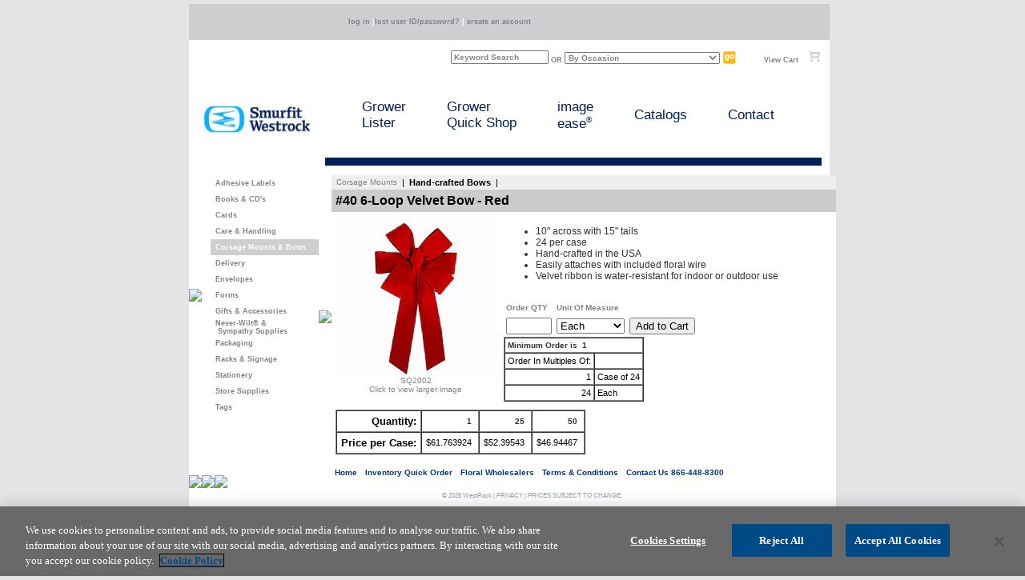

--- FILE ---
content_type: text/html
request_url: https://jhc.com/Index.asp?Action=Display&PartNumber=SQ2002&Rank=2&Category=35
body_size: 37714
content:
<!DOCTYPE HTML PUBLIC "-//W3C//DTD HTML 4.01 Transitional//EN"  "http://www.w3.org/TR/html4/loose.dtd">
<html>
<head>
<!-- OptanonConsentNoticeStart -->

<script src=https://cdn.cookielaw.org/scripttemplates/otSDKStub.js  type="text/javascript" charset="UTF-8" data-domain-script="8684703b-dc04-4f9a-a9d1-e94fc5cbfd1f" ></script>
<script type="text/javascript">
function OptanonWrapper() { }
</script>
<!-- OptanonConsentNoticeEnd -->

<!-- Global site tag (gtag.js) - Google Analytics added 8.25.2021 hsk-->
<!-- Updated to G4 Google Tag 9.30.2022 HSK-->
<!-- Updated to Google Tag Manager GA4Snippet 11.1.2023 HSK-->
<!-- Google Tag Manager -->
<script>(function(w,d,s,l,i){w[l]=w[l]||[];w[l].push({'gtm.start':new Date().getTime(),event:'gtm.js'});var f=d.getElementsByTagName(s)[0],
j=d.createElement(s),dl=l!='dataLayer'?'&l='+l:'';j.async=true;j.src='https://www.googletagmanager.com/gtm.js?id='+i+dl;f.parentNode.insertBefore(j,f);})
(window,document,'script','dataLayer','GTM-MLM4TCC3');</script>
<!-- End Google Tag Manager -->

<meta http-equiv="Content-Type" content="text/html; charset=ISO-8859-1" />
<meta name="p:domain_verify" content="d94e6ac6fe5058f895fcc6d5f6d1ae38" />
<!-- Begin METATAGS INCLUDE -->
<meta name="description" content="Smurfit Westrock is a leading manufacturer of inventory and custom-made tags, signs and other marketing materials for plant growers and garden centers; cards, wraps, baskets, bows and other supplies for the florist industry; and labels, boxes and other packaging materials for pharmaceuticals and other industries." />
<meta name="keywords" content="John Henry, JHC, WestRock, MPS, Multi Packaging Solutions, Printing, Plants, Flowers, Florist, supplies, grower, horticulture, business forms, Cards, Envelopes, Stationery, Stationary,Computer forms, plant, tags, horticultural, labeling, plant-tagging, nursery, Pixies, Stik-Stake, Hang-N-Tag, Portrait Tag, Capri, Aviso,Vespa,Horizon, Pot Covers, floral, floral books, sleeves, label, casket saddle, enclosure, paper, design" />
<meta name="title" content="Smurfit Westrock" />
<meta name="revisit-after" content="7 days" />
<meta name="robots" content="index,follow" />
<meta name="copyright" content="©2024 Smurfit Westrock" />
<meta name="author" content="Smurfit Westrock" />
<meta http-equiv="content-Type" content="text/html; iso-8859-1" />
<!-- End METATAGS INCLUDE -->
<meta http-equiv="X-UA-Compatible" content="IE=8" />
<script type="text/javascript" src="/javascript/prototype.js"></script>
<script type="text/javascript" src="/javascript/scriptaculous.js"></script>
<script type="text/javascript" src="/javascript/prototip-min.js"></script>
<link rel="stylesheet" type="text/css" href="/javascript/css/prototip.css" />

<title>WestRock John Henry Online</title>
<link rel="stylesheet" type="text/css" href="incStyleSheet.css" />
<link rel="stylesheet" type="text/css" href="css/Style.css?v=2" />
<link rel="shortcut icon" href="/images/favicon2.ico" />
<script language="javascript" type="text/javascript">
<!--
	function trim(str) {
		return str.replace(/^\s*|\s*$/g, "");
	}

	function screenresLOADING() {
		var myWidth = 0, myHeight = 0;
		if (typeof (window.innerWidth) == 'number') {
			//Non-IE
			//mozilla
			myWidth = window.innerWidth;
			myHeight = window.innerHeight;
		} else if (document.documentElement &&
	  (document.documentElement.clientWidth || document.documentElement.clientHeight)) {
			//IE 6+ in 'standards compliant mode'
			myWidth = document.documentElement.clientWidth;
			myHeight = document.documentElement.clientHeight;
		} else if (document.body && (document.body.clientWidth || document.body.clientHeight)) {
			//IE 4 compatible
			//IE
			myWidth = document.body.clientWidth;
			myHeight = document.body.clientHeight;
		}
		this.width = myWidth;
		this.height = myHeight;
		//  window.alert( 'Width = ' + myWidth );
		//  window.alert( 'Height = ' + myHeight );
	}
// -->
</script>
<style type="text/css">
	html,body { height: 100%; background:#E4E4E6;}
#loginpopup2 {
	position: absolute;
	background-color:#FFFFFF;
	top: 100px;
	width: 250;
	margin-left: 10%;
	margin-right: 10%;
	z-index: 10;
	padding: 10px;
}
ul,li{text-align:left}
</style>


</head>

<body  style="background-color:#E4E4E6; color:#000; margin:5px 0 0 0">

	<table width="780" cellpadding="0" cellspacing="0"  border="0" id="MainSite" align="center">
		<tr valign='top'>
			<td bgcolor="#E4E4E6">
				<table border="0" cellpadding="0" cellspacing="0" width="780" id="Table1">
					<tr><td>
<!-- NAVIGATION TABLE -->
<script type="text/javascript">
    function clickclear(thisfield, defaulttext) {
        if (thisfield.value == defaulttext) {
            thisfield.value = "";
        }
    }

    function clickrecall(thisfield, defaulttext) {
        if (thisfield.value == "") {
            thisfield.value = defaulttext;
        }
    }
</script>
<table id="Table3" cellspacing="0" width="780" cellpadding="0" border="0" align="right">
    <tr valign="bottom">
        <td height='45' valign="middle" bgcolor="#cdced0">
            
            
            <table cellpadding="0" cellspacing="0" border="0">
                <tr>
                    <td width="175">
                        &nbsp;
                    </td>
                    <td class="hdr_menu" valign="middle" width='605'>            
                        &nbsp;&nbsp;&nbsp;&nbsp;&nbsp;&nbsp;&nbsp;&nbsp;<a href="../JHCSecurity/Login/Login"
                        	class="hdr_menu">log in</a> <font color="#FFFFFF">|<a href="../JHCSecurity/Login/ForgotPassword"
                            class="hdr_menu">lost user ID/password?</a> <font color="#FFFFFF">| </font><a href="/index.asp?Action=UserCreation"
                                class="hdr_menu">create an account</a>
                    </td>
                </tr>
            </table>
            </form>
            
        </td>
    </tr>
    <tr>
        <td bgcolor="#FFFFFF" height='30' valign="bottom">
            <table cellpadding="0" cellspacing="0" border="0" width='790'>
                <form name='form1' action='Index.asp?Action=NavSearch' method='post' id='Form1'>
                <tr>
                    <td width="350" height='30' align='right' valign='bottom'>
                        &nbsp;
                    </td>
                    <td width='5' align="right" valign="bottom">
                        &nbsp;
                    </td>
                    <td width='75' align='right' valign="bottom" class="lt_menu">
                        <input name="SearchText" type='text' size="18" value="Keyword Search" style="font-size: 10px"
                            id="SearchText" class="lt_menu" onclick="clickclear(this, 'Keyword Search');"
                            onblur="clickrecall(this,'Keyword Search');" />
                    </td>
                    <td width='10' align='center' valign="bottom" class="lt_menu">
                        &nbsp;OR&nbsp;
                    </td>
                    <td width='130' class="lt_menu" valign="bottom">
                        <select name="OccasionSearch" style="font-size: 10px" class="lt_menu" id="OccasionSearch">
                            <option value="By Occasion">By Occasion</option>
                            <option value="administrative">Administrative Professionals Week</option>
                            <option value="Anniversary">Anniversary</option>
                            <option value="Birthday">Birthday</option>
                            <option value="bosses">Bosses Day</option>
                            <option value="Christmas">Christmas</option>
                            <option value="Congratulations">Congratulations</option>
                            <option value="Easter">Easter</option>
                            <option value="Fall">Fall</option>
                            <option value="Father">Father's Day</option>
                            <option value="Get Well">Get Well</option>
                            <option value="Graduation">Graduation</option>
                            <option value="Halloween">Halloween</option>
                            <option value="Hanukkah">Hanukkah</option>
                            <option value="flag">Independence Day</option>
                            <option value="because">Just Because</option>
                            <option value="Love">Love & Romance</option>
                            <option value="mother">Mother's Day</option>
                            <option value="baby">New Baby</option>
                            <option value="homecoming">Prom & Homecoming</option>
                            <option value="Retirement">Retirement</option>
                            <option value="Spring">Spring</option>
                            <option value="Patricks">St Patricks Day</option>
                            <option value="Sweetest">Sweetest Day</option>
                            <option value="Sympathy">Sympathy</option>
                            <option value="thank you">Thank You</option>
                            <option value="Thanksgiving">Thanksgiving</option>
                            <option value="thinking">Thinking of You</option>
                            <option value="Valentine">Valentine's Day</option>
                            <option value="Wedding">Wedding</option>
                        </select>
                    </td>
                    <td width='20' align='right' valign="bottom">
                        &nbsp;&nbsp;&nbsp;<input name="image1" type="image" id="image1" src="/Images/Go_btn.gif"
                            width="16" height="16" border='0'>
                    </td>
                    <td width='30' align="right" valign="bottom">
                        &nbsp;
                    </td>
                    <td width='50' align="right" valign="bottom" class="lt_menu" nowrap>
                        <a href='/WRShoppingCart?CustomerNumber=&ProspectNumber=&OrderNumber=&UserID=' class="lt_menu">View Cart</a>
                    </td>
                    <td width='30' align='center' valign="bottom">
                        <a href='/WRShoppingCart?CustomerNumber=&ProspectNumber=&OrderNumber=&UserID=' class="lt_menu">&nbsp;&nbsp;&nbsp;&nbsp;<img
                            src="../Images/sh_cart.gif" width='15' border='0'></a>
                    </td>
                </tr>
                </form>
            </table>
        </td>
    </tr>
    <tr>
            <td bgcolor='#FFFFFF'>
            <table cellpadding="0" cellspacing="0" border="0">
                <tr>
                   <!-- <td bgcolor='#FFFFFF' width="11">
                        <img src="images/shim.gif" height='105' width='3'>
                    </td>-->
                    <!--<td bgcolor='#FFFFFF' width='11' valign="bottom">
                        <img src="../Images/grd_top_nav.jpg" height="40" width='10'>
                    </td>--> 
                   <!--<td bgcolor='#CCCCCC' width='1'>
                        <img src="images/shim.gif" height='105' width='1'>
                    </td> -->
                  <td bgcolor='#FFFFFF' width='11'>
                        <img src="images/shim.gif" height='105' width='10'>
                    </td>
                    <td bgcolor='#FFFFFF' width='120' valign="center">
                        <a href='Index.asp?Action=Home'>
                            <img src="Images/SW_Logo_Primary_2COL_JHC.jpg" width="150" height="52" border='0' alt="Smurfit Westrock"> </a>
					</td>
                    <td bgcolor='#FFFFFF' width='11'>
                        <img src="images/shim.gif" height='138' width='10'>
					</td>
                    </td>
                    <!--<td bgcolor='#CCCCCC' width='1'>
                        <img src="images/shim.gif" height='105' width='1'>
                    </td> -->
                    <!--Begin Right side-->
                    <td width='640' valign="bottom" bgcolor="#FFFFFF">
                        <table cellpadding="0" cellspacing="0" border="0">
                            <tr>
                               <!-- <td bgcolor='#CCCCCC' colspan='5' valign='top'>
                                    <img src="images/shim.gif" height='1'>
                                </td> -->
                            </tr>
                            <tr>
                                <td colspan='5' height='10'>
                                    &nbsp;
                                </td>
                            </tr>
                            <tr>
                                <td colspan='5' valign="middle">
                             <table cellpadding="0" cellspacing="3" border="0">
                                        <tr>
                                            <td width='40'>
                                                &nbsp;
                                            </td>
                                            <!--Removed Floral and Grower Offers end of 2021. HSK
                                            <!-- <td height="30" valign="center" class="style4"> <a href='Index.asp?Action=Florist' class="div_menu" style="color:#003885">Floral Offers</a>

                                            </td>
                                            <td width='4' class="style5">
                                                &nbsp;
                                            </td>

                                            <td height="30" valign="center" class="style3"> <a href='Index.asp?Action=Grower' class="div_menu" style="color:#003885">Grower Offers</a>
                                            </td>
                                            <td width='4' class="style7">
                                                &nbsp;
                                            </td> -->

                                            <td height="30" valign="center" class="style3"> <a href='Index.asp?Action=GrowerLister' class="div_menu"  style="color:#00205B">Grower<br />Lister</a></td>
											<td width='45' class="style7">&nbsp;</td>
                                  
                                            <td height="30" valign="center" class="style3"> <a href='Index.asp?Action=GrowerReorder' class="div_menu" style="color:#00205B">Grower<br />Quick Shop</a></td>
											<td width='45' class="style7">&nbsp;</td>

                                            <td height="30" valign="center" class="style3"> <a href='Index.asp?Action=JHOP' class="div_menu" style="color:#00205B">image<br />ease<sup><font size='1'>®</font></sup></a></td>
                                            <td width='45' class="style7">&nbsp;</td>
                                            
                                            <td height="30" valign="center" class="style3"> <a href='Index.asp?Action=OnlineCatalogs' class="div_menu" style="color:#00205B" >Catalogs</a></td>
                                            <td width='45' class="style7">&nbsp;</td>

                                            <td height="30" valign="center" class="style3"> <a href='Index.asp?Action=ContactUs' class="div_menu" style="color:#00205B" >Contact</a></td>
                                            <td width='45' class="style7">&nbsp;</td>

                                        </tr>
                                    </table>
									<td bgcolor='#FFFFFF' width='11'>
                        <img src="images/shim.gif" height='105' width='10'>
                    </td>
                                </td>
                            </tr>
                            <tr>
                                <td colspan='5'>
                                    <img src="../Images/grd_top_nav.jpg" height="10" width='620'>
                                </td>
                            </tr>
                             
                            <tr>
                                <td colspan='5' height='10'>
                                    &nbsp;
                                </td>
                            </tr>
                        </table>
                    </td>
                </tr>
            </table>
        </td>
    </tr>
</table>
<script language="JavaScript">
<!--
    var win = null;
    function newWindow(mypage, myname, w, h, features) {
        var winl = (screen.width - w) / 2;
        var wint = (screen.height - h) / 2;
        if (winl < 0) winl = 0;
        if (wint < 0) wint = 0;
        var settings = 'height=' + h + ',';
        settings += 'width=' + w + ',';
        settings += 'top=' + wint + ',';
        settings += 'left=' + winl + ',';
        settings += features;
        win = window.open(mypage, myname, settings);
        win.window.focus();
    }
//  End -->
</script>
</td></tr>
				</table>
			</td>
		</tr>
		<tr>
			<td bgcolor="#E4E4E6">
				<table width="780" cellpadding="0" cellspacing="0"  border="0" id="MidSection">
					<tr>
						<td width='166' valign='top' bgcolor='#FFFFFF'>								<table width='162' border='0' cellpadding='0' cellspacing='0' bgcolor='#FFFFFF'>
									<tr>
										<td valign='top' align='middle' width='163'>
											<table  border='0' cellspacing='0' cellpadding='0' id='leftnav'>
                                              	<tr><td bgcolor='#FFFFFF' width="30" rowspan="100%"><img src="images/shim.gif" width='34'></td></tr>
																			<tr><td valign='center' align='left' height='20' bgcolor="#FFFFFF" style='margin-top:1px' ><a  class='lt_menu' href="Index.asp?Action=Products&Category=10">&nbsp;&nbsp;Adhesive Labels</a>	</td></tr>												
																			<tr><td valign='center' align='left' height='20' bgcolor="#FFFFFF" style='margin-top:1px' ><a  class='lt_menu' href="Index.asp?Action=Products&Category=2">&nbsp;&nbsp;Books & CD's</a>	</td></tr>												
																			<tr><td valign='center' align='left' height='20' bgcolor="#FFFFFF" style='margin-top:1px' ><a  class='lt_menu' href="Index.asp?Action=Products&Category=4">&nbsp;&nbsp;Cards</a>	</td></tr>												
																			<tr><td valign='center' align='left' height='20' bgcolor="#FFFFFF" style='margin-top:1px' ><a  class='lt_menu' href="Index.asp?Action=Products&Category=5">&nbsp;&nbsp;Care & Handling</a>	</td></tr>												
																			<tr><td valign='center' align='left'  height='20' bgcolor="#cdced0" style='margin-top:1px' ><a  class='active_lt_menu' href="Index.asp?Action=Products&Category=35">&nbsp;&nbsp;Corsage Mounts & Bows</a></td></tr>												
																			<tr><td valign='center' align='left' height='20' bgcolor="#FFFFFF" style='margin-top:1px' ><a  class='lt_menu' href="Index.asp?Action=Products&Category=6">&nbsp;&nbsp;Delivery</a>	</td></tr>												
																			<tr><td valign='center' align='left' height='20' bgcolor="#FFFFFF" style='margin-top:1px' ><a  class='lt_menu' href="Index.asp?Action=Products&Category=7">&nbsp;&nbsp;Envelopes</a>	</td></tr>												
																			<tr><td valign='center' align='left' height='20' bgcolor="#FFFFFF" style='margin-top:1px' ><a  class='lt_menu' href="Index.asp?Action=Products&Category=8">&nbsp;&nbsp;Forms</a>	</td></tr>												
																			<tr><td valign='center' align='left' height='20' bgcolor="#FFFFFF" style='margin-top:1px' ><a  class='lt_menu' href="Index.asp?Action=Products&Category=9">&nbsp;&nbsp;Gifts & Accessories</a>	</td></tr>												
																			<tr><td valign='center' align='left' height='20' bgcolor="#FFFFFF" style='margin-top:1px' ><a  class='lt_menu' href="Index.asp?Action=Products&Category=1">&nbsp;&nbsp;Never-Wilt® &<br>&nbsp;&nbsp; Sympathy Supplies</a>	</td></tr>												
																			<tr><td valign='center' align='left' height='20' bgcolor="#FFFFFF" style='margin-top:1px' ><a  class='lt_menu' href="Index.asp?Action=Products&Category=11">&nbsp;&nbsp;Packaging</a>	</td></tr>												
																			<tr><td valign='center' align='left' height='20' bgcolor="#FFFFFF" style='margin-top:1px' ><a  class='lt_menu' href="Index.asp?Action=Products&Category=14">&nbsp;&nbsp;Racks & Signage</a>	</td></tr>												
																			<tr><td valign='center' align='left' height='20' bgcolor="#FFFFFF" style='margin-top:1px' ><a  class='lt_menu' href="Index.asp?Action=Products&Category=3">&nbsp;&nbsp;Stationery</a>	</td></tr>												
																			<tr><td valign='center' align='left' height='20' bgcolor="#FFFFFF" style='margin-top:1px' ><a  class='lt_menu' href="Index.asp?Action=Products&Category=13">&nbsp;&nbsp;Store Supplies</a>	</td></tr>												
																			<tr><td valign='center' align='left' height='20' bgcolor="#FFFFFF" style='margin-top:1px' ><a  class='lt_menu' href="Index.asp?Action=Products&Category=18">&nbsp;&nbsp;Tags</a>	</td></tr>												
															<tr><td bgcolor='#FFFFFF' ><img src="images/shim.gif" width='135' height='1'></td></tr>	
																	
											</table>
										</td>
									</tr>         
								</table>						</td>
						<td height='100%'  bgcolor='#FFFFFF' rowspan='100%'><img src="images/shim.gif" width='1'></td>
						<td width='629' valign='top'  bgcolor='#FFFFFF'>
							<table width='629' border="0" cellspacing="0" cellpadding="0" bgcolor='#FFFFFF'>
<table  border='0' cellspacing='0' cellpadding='0'>
	<tr>
		<td width='10' bgcolor="#EEEEEE">&nbsp;</td>
		<td width='100%' bgcolor='#EEEEEE'>
<table border='0' cellspacing='0' cellpadding='3' bgcolor='#EEEEEE'><tr>				<td align='center' nowrap >
							<a class="acctBody"  href="Index.asp?Action=Products&Category=35&SubCategory=192">Corsage Mounts</a>
				</td>	<td> | </td>	
				<td align='center' nowrap >
							<a class="txtBodyb" href="Index.asp?Action=Products&Category=35&SubCategory=38">Hand-crafted Bows</a>
				</td>	<td> | </td>	
</tr></table>	</td>
	</tr>	
</table>

	<table width="629" border="0" cellspacing="0" cellpadding="0">	
<tr>
	<td width='630' colspan='100%'>
		
		<table width='630' border='0' cellspacing='0' cellpadding='5'>
			
			<tr>
				<td colspan='100%' bgcolor='#CCCCCC'>
					<font class='acctHead4'><b>
						#40 6-Loop Velvet Bow - Red</b>
				</td>
			</tr>
			
			<tr>
				<td valign='top' width='200' align='center'>
					
					<a class='acctBody' href="../ProductImages/Products/Large/S/SQ2002.jpg"
						target="_blank">
						<img src='ProductImages/Products/Medium/S/SQ2002.jpg' border='0'><br>
						SQ2002<br>
						Click to view larger image</font></a>
					
				</td>
				<td valign='top' width='430'>
					
					<table border='0' cellpadding='0' cellspacing='0'>
						<tr>
							<td width='430' valign='top'>
								
								<font class='txtBody12'>
									
<ul><li>10&quot; across with 15&quot; tails</li><li>24 per case</li><li>Hand-crafted in the USA</li><li>Easily attaches with included floral wire</li><li>Velvet ribbon is water-resistant for indoor or outdoor use</li></ul>






</font>
								
							</td>
						</tr>
						<tr>
							<td>
								&nbsp;
							</td>
						</tr>
						<tr>
							<td valign='bottom'>
								<table border='0' cellpadding='3' cellspacing='0'>
									
									<form action="/Index.asp?Action=AddToCart" method="post" name="AddToCart">
									
									<input type="hidden" name="PartNumberSQ2002" value="SQ2002">
									<input type="hidden" name="PartNameSQ2002" value="#40 6-Loop Velvet Bow - Red">
									<input type="hidden" name="PartToCartSQ2002" value="SQ2002">
									<input type="hidden" name="PartRankSQ2002" value="2">
									<input type="hidden" name="CartCategoryIDSQ2002" value="35">
									<input type="hidden" name="CartSubCategoryIDSQ2002" value="38">
									<input type="hidden" name="CartSub2CategoryIDSQ2002" value="0">
									<input type="hidden" name="CartSub3CategoryIDSQ2002" value="0">
									
									<tr>
										<td>
											<font class="txtBody3"><b>Order QTY</b></font>
										</td>
										<td valign='center'>
											<font class="txtBody3"><b>Unit Of Measure</b></font>
										</td>
										<td>
											&nbsp;
										</td>
									</tr>
									<tr>
																	<td width='20'>
									<input type='text' name='OrderQtySQ2002' value='' size='5' maxlength='5' style="font-size:10;">
									<input type='hidden' name='ListerSQ2002' value='SQ2002'>
									</td>
									<td width='20'><font class="txtBody12">
										<select name="PartUofMSQ2002" style="font-size:10;"> 
												<option value="EA">Each</option>
												<option value="CS">Case of 24</option>
									</select>

									</td>		

										<td width='75'>
											<input type="submit" name="AddtoCart" alt="Add to Cart" align="center" border="0"
												height="26" value='Add to Cart' style="font-size: 10;">
										</td>
									</tr>
									
									</form>
								</table>
							</td>
						</tr>
															<tr>	
											<td colspan='2'>
												<table border='1' cellpadding='3' cellspacing='0'>
													<tr>
														<td colspan='2'><font class='txtBody3b'>Minimum Order is &nbsp;1</font></td>
													</tr>
													<tr>
														<td colspan='1' class='txtbodyb'>Order In Multiples Of:</td><td>&nbsp;</td>
													</tr>
												<tr>
														<td align='right' colspan='1'>1</td><td>Case of 24 </td>
													</tr>
												<tr>
														<td align='right' colspan='1'>24</td><td>Each  </td>
													</tr>
										</table>
										</td>
									</tr>



					</table>
				</td>
			</tr>
			
			<tr>
				<td colspan='100%'>
					
					<table border='1' cellpadding='5' cellspacing='0'>
						<tr>
							<td align='right'>
								<font face="arial,helvetica,verdana" size="2"><b>Quantity:</b></font>
							</td>
							
							<td align="right">
								<font class='txtBody3b'>
									1&nbsp;</font>
							</td>
							
							<td align="right">
								<font class='txtBody3b'>
									25&nbsp;</font>
							</td>
							
							<td align="right">
								<font class='txtBody3b'>
									50&nbsp;</font>
							</td>
							
						</tr>
						<tr>
							<td align='right'>
								<font face="arial,helvetica,verdana" size="2"><b>Price per
									Case:</b></font>
							</td>
							
							<td align='right'>
								$61.763924&nbsp;
							</td>
							
							<td align='right'>
								$52.39543&nbsp;
							</td>
							
							<td align='right'>
								$46.94467&nbsp;
							</td>
							
						</tr>
					</table>
					
				</td>
			</tr>
			
        </table>
	</td>
</tr>
<script language="JavaScript">
	function popUp(URL) {
		day = new Date();
		URL2 = "JPOP/Videos/"
		id = day.getTime();
		eval("page" + id + " = window.open(URL2 + URL, '" + id + "', 'toolbar=0,scrollbars=0,location=0,statusbar=0,menubar=0,resizable=1,width=500,height=600');");
	}
</script>
	</table>
					 </td>
					</tr>
				</table>
			</td>
		</tr>      			
		<tr><td bgcolor='#FFFFFF'>	<table cellspacing='0' cellpadding='0' border='0' bgcolor='#FFFFFF' id='BottomHeader'>
    <tr>
      <!--  <td colspan="1" valign='top' align="center">
            <img src="images/greyshim.gif" height='1' width='125' border='0'>
        </td> -->
    </tr>
    <tr>
        <td width='1' height='100%' rowspan='100%'>
            <img src="images/shim.gif" width='20'>
        </td>
        <td width='166' valign='right' rowspan='4'>
            <img src="images/shim.gif" width='125'>
           <!-- <img src="Images/WRK_125x95_HR.jpg" width="125" height="95" border='0' alt="WestRock">-->
        </td>
        <td width='1' height='100%' rowspan='100%'>
            <img src="images/shim.gif" width='1'>
        </td>
        <td align='center' colspan='3' width="100%" valign="top">
            <table cellspacing='0' cellpadding='0' border='0' bgcolor='#FFFFFF' width='620'>
                <tr>
                    <td align="center" valign="top">
                        <table cellspacing='0' cellpadding='0' border='0' bgcolor='#FFFFFF'>
                            <tr>
                                <td colspan='11' height="0">
                                    &nbsp;
                                </td>
                            </tr>
                            <tr>
                                <td width=''>
                                    &nbsp;&nbsp;
                                </td>
                                <td width="" align='center'>
                                    <a class="btm_menu" href="Index.asp?Action=Home">Home</a>
                                </td>
                                <td width='10' align='center' class="btm_menu">
                                    &nbsp;&nbsp;&nbsp;
                                </td>
                                <td width='' align='center' nowrap>
                                    <a class="btm_menu" href="Index.asp?Action=ProductQuickOrder">Inventory Quick Order</a>
                                </td>
                                <td width='10' align='center' class="btm_menu">
                                    &nbsp;&nbsp;&nbsp;
                                </td>
                                <td width='' align='center' nowrap>
                                    <a class="btm_menu" href="Index.asp?Action=ListWholesalers">Floral Wholesalers</a>
                                </td>
                               <td width='10' align='center' class="btm_menu">
                                    &nbsp;&nbsp;&nbsp;
                                </td>
                                <td width="" align='left' nowrap>
                                    <a class="btm_menu" href="Index.asp?Action=Terms">Terms & Conditions</a>
                                </td>
								<td width='10' align='center' class="btm_menu">
                                    &nbsp;&nbsp;&nbsp;
                                </td>
                                <td width="" align='center' nowrap>
                                    <a class="btm_menu" href="Index.asp?Action=ContactUs">Contact Us 866-448-8300</a>
                                </td>
                                <td width='10' align='center' class="btm_menu">
                                    &nbsp;&nbsp;
                                </td>
                                <!--<td width='10' align='center' class="btm_menu" style="display: none">
                                    &nbsp;&nbsp;
                                </td>
                                 <td width='10' align='center' class="btm_menu">
                                    &nbsp;&nbsp;
                                </td>
                                <!--<td width='' align='center' nowrap>
                                    <a class="btm_menu" href="Index.asp?Action=GrowerLister">grower lister</a>
                                </td>
                                <td width='10' align='center' class="btm_menu">
                                    &nbsp;|&nbsp;
                                </td>
                                <!--<td width='' align='center' nowrap>
                                    <a class="btm_menu" href="Index.asp?Action=CompanyNews">company news & info</a>
                                </td>
                                <td width='10' align='center' class="btm_menu">
                                    &nbsp;|&nbsp;
                                </td>-->
                                <!--<td width="" align='center' nowrap>
                                    <a class="btm_menu" href="Index.asp?Action=ContactUs">contact us 866-448-8300</a>
                                </td>
                                <td width='10' align='center' class="btm_menu">
                                    &nbsp;|&nbsp;
                                </td>
                                <!--<td width="" align='center'>
                                    <a class="btm_menu" href="Index.asp?Action=Videos">videos</a>
                                </td>-->
                                <td width=''>
                                    &nbsp;
                                </td>
                            </tr>
                        </table>
                    </td>
                </tr>
                <tr>
                    <td align="center" valign="top">
                        <table cellspacing='0' cellpadding='0' border='0' bgcolor='#FFFFFF'>
                            <tr>
								<link rel="stylesheet" href="https://cdnjs.cloudflare.com/ajax/libs/font-awesome/4.7.0/css/font-awesome.min.css">
                                <td width=''>
                                    &nbsp;
                                </td>
                                <!--<td width='' align='right' nowrap>
                                    <a class="btm_menu" href="Index.asp?Action=SellSheetsFromHomePageLink">product information</a>
                                </td>-->
                               
                                <!--<td width="" align='center' nowrap>
                                    <a class="btm_menu" href="Index.asp?Action=OnlineCatalogs">view catalogs</a>
                                </td>-->
                                <!--<td width='10' align='center' class="btm_menu">
                                    &nbsp;|&nbsp;
                                </td>
                                <!--<td width="" align='center' nowrap style="display: none">
                                    <a class="btm_menu" href="Index.asp?Action=SpringTrials">Spring Trials '11</a>
                                </td>-->
                                
								
                               <!-- <td width=''>
                                    <a href="http://www.facebook.com/MPSHorticulture" class="fa btm_menu fa-facebook" target="_blank"></a>									
                                </td>
								<td width='10' align='center' class="btm_menu">
                                    &nbsp;|&nbsp;
                                </td>
								<td width=''>                                   
									<a href="https://twitter.com/MPS_Hort" class="fa btm_menu fa-twitter" target="_blank"></a>									
                                </td>
								<td width='10' align='center' class="btm_menu">
                                    &nbsp;|&nbsp;
                                </td>
								<td width=''>                                   
									<a href="https://twitter.com/MPS_Floral" class="fa btm_menu fa-twitter" target="_blank"></a>									
                                </td>-->
                                <td width=''>
                                    &nbsp;
                                </td>
                            </tr>
                        </table>
                    </td>
                </tr>
                
              <!--  <tr><td align="center">
                <p style="font-size:8pt;font-weight:bold;color:#80838A;">share this and follow us on&nbsp;&nbsp;<a href="http://www.facebook.com/JohnHenryMPS" target="_blank"><img src="Images/facebook.jpg" alt="facebook" align="absmiddle" /></a>&nbsp;<a href="https://twitter.com/#!/johnhenryretail" target="_blank"><img src="Images/twitter.jpg" alt="twitter" align="absmiddle" /></a></p>
                </td></tr> -->
                <tr>
                    <td height='22' align='center' valign='middle' class="copy_menu">
                        <a class="copy_menu" href="https://www.westrock.com">&copy;
                            2026&nbsp;WestRock</a>&nbsp;|&nbsp;<a class='copy_menu'
                                href="https://www.westrock.com/w/privacy-policy" target="new">PRIVACY</a>&nbsp;|&nbsp;<font class="copy_menu">PRICES
                                    SUBJECT TO CHANGE.</font>
                    </td>
                </tr>
            </table>
        </td>
    </tr>
</table>
 </td></tr>
		<tr><td bgcolor="#FFFFFF">&nbsp;</td></tr>
		<tr><td bgcolor="#E4E4E6">&nbsp;</td></tr>
	</table
<!-- Commenting out GA due to Quick Shop error. 7.30.19 HSK-->
<!--<script type="text/javascript">-->
<!--var gaJsHost = (("https:" == document.location.protocol) ? "https://ssl." : "http://www.");-->
<!--document.write(unescape("%3Cscript src='" + gaJsHost + "google-analytics.com/ga.js' type='text/javascript'%3E%3C/script%3E"));-->
<!-- </script>-->

<!-- <script type="text/javascript">-->
<!-- try {var pageTracker = _gat._getTracker("UA-3580340-1");pageTracker._trackPageview();} catch(err) {}-->
<!-- </script>-->


</body>


<script language="javascript">
function $dollar(){
var elements=new Array();
for(var i=0;i<arguments.length;i++){
var element=arguments[i];
if(typeof element=='string')
element=document.getElementById(element);
if(arguments.length==1)
return element;
elements.push(element);
}
return elements;
}


</script>
</HTML>


--- FILE ---
content_type: text/css
request_url: https://jhc.com/incStyleSheet.css
body_size: 13349
content:
form.nospace { margin-bottom:0; line-height:0; padding:0px; margin:0px; }
TD {font-family:Arial,Helvetica,sans-serif; font-size:11px; font-style: normal;font-weight:normal;color:#000000;text-decoration:none;}
A:hover	{color:FF0000;}
.txtGrey {font-family:Arial,Helvetica,sans-serif;font-size:11px; font-style: normal;font-weight:normal;color:#666666; text-decoration:none;}
.txtGreyb {font-family:Verdana,Arial,Helvetica,sans-serif; font-weight:bold; font-size:11px; color:#666666; text-decoration:none;}

.txtBody2  {font-family: Verdana,Arial,Helvetica,sans-serif;font-size:14px;font-style: normal;font-weight:normal;color: #660000;	text-decoration:none;}
.txtBody3b {font-family: Verdana,Arial,Helvetica,sans-serif;font-size:10px;font-style: normal;font-weight:bold;color:#333333;text-decoration:none;}
.txtBody4 {font-family: Verdana,Arial,Helvetica,sans-serif;font-size:12px;font-weight: normal;color: #333333;text-decoration:none;}
.txtBody10 {font-family: Verdana,Arial,Helvetica,sans-serif;font-size:12px;font-style: normal;font-weight:normal;color:#333333;text-decoration:none;}
.txtBody12 {font-family: Verdana,Arial,Helvetica,sans-serif;font-size:12px;font-style: normal;font-weight:normal;color:#333333;text-decoration:none;}
.txtBody12b {font-family: Verdana,Arial,Helvetica,sans-serif;font-size:12px;font-style: normal;font-weight: bold;color:#333333;text-decoration:none;}

.txtBodyLink {font-family:Verdana,Arial,Helvetica,sans-serif;font-size:8pt; font-style: normal;font-weight:normal;color:blue}
.grey16 {font-family:Arial,Helvetica,sans-serif;font-size:16px;font-weight:normal;color:#999999; text-decoration:none;}
.Black {font-family:Arial,Helvetica,sans-serif;font-size:16px;font-weight:bold;color:#000000; text-decoration:none;}
.acctHead {font-family:Verdana,Arial,Helvetica,sans-serif;font-size:8pt; font-style: normal;font-weight:bold;color:#333333; text-decoration:none;}
.acctHead2 {font-family: Verdana,Arial,Helvetica,sans-serif;font-size:11px;font-weight:bold;color:#333333; text-decoration:none;}
.acctHead3 {font-family: Verdana,Arial,Helvetica,sans-serif;font-size:14px;font-weight:bold;color:#333333; text-decoration:none;}
.acctHead4 {font-family: Verdana,Arial,Helvetica,sans-serif;font-size:16px;font-weight:bold;color:#000000; text-decoration:none;}
.acctHead5 {font-family: Verdana,Arial,Helvetica,sans-serif;font-size:10px;font-weight:bold;color:#333333; text-decoration:none;}
.acctHead6{font-family:Verdana,Arial,Helvetica,sans-serif;font-size:10px; font-style: normal;font-weight:bold;color:#000000; text-decoration:none;}
.acctBody{font-family:Verdana,Arial,Helvetica,sans-serif;font-size:10px; font-style: normal;font-weight:normal;color:#000000; text-decoration:none;}
.acctBodyb{font-family:Verdana,Arial,Helvetica,sans-serif;font-size:10px; font-style: normal;font-weight:bold;color:#000000; text-decoration:none;}
.acctGrey{font-family:Verdana,Arial,Helvetica,sans-serif;font-size:10px; font-style: normal;font-weight:normal;color:#666666; text-decoration:none;}
.BRIGHTRED14b {text-decoration:none;font-family:Verdana,Arial,Helvetica,sans-serif; font-weight:bold; font-size:14px; color:#FF0000; }
.BRIGHTRED12 {text-decoration:none;font-family:Verdana,Arial,Helvetica,sans-serif; font-weight:normal; font-size:12px; color:#FF0000; }
.BRIGHTRED12b {text-decoration:none;font-family:Verdana,Arial,Helvetica,sans-serif; font-weight:bold; font-size:12px; color:#FF0000; }
.BRIGHTRED10 {text-decoration:none;font-family:Verdana,Arial,Helvetica,sans-serif; font-weight:normal; font-size:10px; color:#FF0000; }
.BRIGHTRED10b {text-decoration:none;font-family:Verdana,Arial,Helvetica,sans-serif; font-weight:bold; font-size:10px; color:#FF0000; }
A.white10B:link {font-family: Arial,Helvetica,sans-serif;font-size:11px;font-weight:bold;color:#FFFFFF; text-decoration:none;}
A.white14:link {font-family: Arial,Helvetica,sans-serif;font-size:14px;font-weight:bold;color:#FFFFFF; text-decoration:none;}
A.white10:link {font-family: Arial,Helvetica,sans-serif;font-size:10px;font-weight:bold;color:#FFFFFF; text-decoration:none;}

A.white18:link {font-family: Arial,Helvetica,sans-serif;font-size:18px;font-weight:bold;color:#FFFFFF; text-decoration:none;}
A.buttonwhite14:link {font-family: Arial,Helvetica,sans-serif;font-size:14px;font-weight:bold;color:#FFFFFF; text-decoration:none;}
A.buttonwhite10:link {font-family: Arial,Helvetica,sans-serif;font-size:10px;font-weight:bold;color:#FFFFFF; text-decoration:none;}

A.white10B:visited {font-family: Arial,Helvetica,sans-serif;font-size:11px;font-weight:bold;color:#FFFFFF; text-decoration:none;}
A.white10B:hover {font-family: Arial,Helvetica,sans-serif;font-size:11px;font-weight:bold;color:#0000FF; text-decoration:none;}
	.topNav1 {font-family: Verdana,Arial,Helvetica,sans-serif;font-size:10px;font-weight:normal;color:#660000; text-decoration:none;}
.topNav2 {font-family: Verdana,Arial,Helvetica,sans-serif;font-size:10px;font-weight:normal;color:#333333; text-decoration:none;}
.btmNav3:link {font-family: Verdana,Arial,Helvetica,sans-serif;font-size:10px;font-weight:bold;color:#660000; text-decoration:none;}
.btmNav3:visited {font-family: Verdana,Arial,Helvetica,sans-serif;font-size:10px;font-weight:bold;color:#660000; text-decoration:none;}
.btmNav3:hover {font-family: Verdana,Arial,Helvetica,sans-serif;font-size:10px;font-weight:bold;color:#990000; text-decoration:none;}
.btmNav4 {font-family:Arial,Helvetica,sans-serif;font-size:10px;font-weight:bold;color:#333333; text-decoration:none;}
.btmNav5 {font-family:Arial,Helvetica,sans-serif;font-size:10px;font-weight:normal;color:#333333; text-decoration:none;}
.btmNav6:link {font-family: Arial,Helvetica,sans-serif;font-size:10px;font-weight:bold;color:#660000; text-decoration:none;}
.btmNav6:visited {font-family: Arial,Helvetica,sans-serif;font-size:10px;font-weight:bold;color:#660000; text-decoration:none;}
.btmNav6:hover {font-family: Arial,Helvetica,sans-serif;font-size:10px;font-weight:bold;color:#990000; text-decoration:none;}
.white8B {font-family: Arial,Helvetica,sans-serif;font-size:10px;font-weight:bold;color:#FFFFFF; text-decoration:none;}
.white10B {font-family: Arial,Helvetica,sans-serif;font-size:12px;font-weight:bold;color:#FFFFFF; text-decoration:none;}
.white14 {font-family: Arial,Helvetica,sans-serif;font-size:14px;font-weight:normal;color:#FFFFFF; text-decoration:none;}
.white18 {font-family: Arial,Helvetica,sans-serif;font-size:18px;font-weight:normal;color:#FFFFFF; text-decoration:none;}
.buttonwhite10 {font-family:  Verdana,Arial,Helvetica,sans-serif;font-size:10px;font-weight:normal;color:#FFFFFF; text-decoration:none;}
.buttonwhite14 {font-family: Arial,Helvetica,sans-serif;font-size:14px;font-weight:normal;color:#FFFFFF; text-decoration:none;}

.yellow10 {font-family: Arial,Helvetica,sans-serif;font-size:10px;font-weight:normal;color:#FFFF66; text-decoration:none;}

.serviceHead2 {font-family: Verdana,Arial,Helvetica,sans-serif;font-size:8pt;font-weight:bold;color:#333333; text-decoration:none;}
.serviceHead4 {font-family: Verdana,Arial,Helvetica,sans-serif;font-size:8pt;font-weight:normal;color:#000000; text-decoration:none;}
.serviceHead5 {font-family: Verdana,Arial,Helvetica,sans-serif;font-size:8pt;font-weight:bold;color:#000000; text-decoration:none;}

.Heading {font-family: Verdana,Arial,Helvetica,sans-serif;font-size:12px;font-weight:bold;color:#999999; text-decoration:none;}
#bgColor1 {	background-color: #999999;}
#bgColor3 {	background-color: #FFFFFF;}
#bgColorDarkGrey {	background-color: #333333;}
#bgColor999999 {	background-color: #999999;}
.SECtextERROR {font-family:  Verdana,Arial,Helvetica,sans-serif;font-size:9px;color: #FF0000;}
.SECtextB	{font-family:  Verdana,Arial,Helvetica,sans-serif;font-size:9px; 	font-weight: bold;}
.SECtext	{font-family: Verdana,Arial,Helvetica,sans-serif;font-size:12px;font-weight:normal;color:#660000; text-decoration:none;}
.black8B {font-family: Arial,Helvetica,sans-serif;font-size:10px;font-weight:bold;color:#000000; text-decoration:none;}


.txtHead {font-family:Verdana,Arial,Helvetica,sans-serif;font-size:14px;font-style: normal;font-weight: bold;	color: #333333;	text-decoration:none;}

.txtBody {font-family:Verdana,Arial,Helvetica,sans-serif;font-size:11px;font-style: normal;font-weight: normal;	color: #000000;	text-decoration:none;}
.txtBodyb {font-family:Verdana,Arial,Helvetica,sans-serif;font-size:11px;font-style: normal;font-weight:bold;	color: #000000;	text-decoration:none;}

.txtHead10b	{font-family:Verdana,Arial,Helvetica,sans-serif;font-size:10px;font-style: italic;	font-weight: bold;	color: #333333;	text-decoration:none;}
.txtHead10	{font-family:Verdana,Arial,Helvetica,sans-serif;font-size:10px;font-style: italic;	font-weight: normal;	color: #333333;	text-decoration:none;}

.txtHead12	{font-family:Verdana,Arial,Helvetica,sans-serif;font-size:12px;font-weight: normal;	color: #333333;	text-decoration:none;}
.txtHead12b	{font-family:Verdana,Arial,Helvetica,sans-serif;font-size:12px;font-weight: bold;	color: #333333;	text-decoration:none;}

.txtBody3 {font-family:Verdana,Arial,Helvetica,sans-serif;font-size:10px;font-style: normal;font-weight: normal;	color: #333333;	text-decoration:none;}

.serviceHead1 {font-family: Verdana, Arial, Helvetica, sans-serif; font-size: 12pt; font-weight: bold; color: #333334; text-decoration: none;}
.serviceHead3 {font-family:Verdana,Arial,Helvetica,sans-serif;font-size:10pt;font-weight: bold;	color: #333333;	text-decoration:none;}
.serviceHead8 {font-family:Verdana,Arial,Helvetica,sans-serif;font-size:8pt;font-weight: bold;	color: #333333;	text-decoration:none;}

.IEHead1 {font-family:Verdana,Arial,Helvetica,sans-serif;font-size:14pt;font-style: italic;	font-weight: bold;	color: #002567;	 text-decoration:none;}
.IEHead2 {font-family:Verdana,Arial,Helvetica,sans-serif;font-size:8pt;	font-weight: bold;	color: #002567;	text-decoration:none;}
.IEHead3 {font-family:Verdana,Arial,Helvetica,sans-serif;font-size:10pt;font-style: italic;	font-weight: bold;	color: #002567;	text-decoration:none;}
.IEHead4 {font-family:Verdana,Arial,Helvetica,sans-serif;font-size:12pt;font-style: italic;	font-weight: bold;	color: #002567;	text-decoration:none;}

.ENHead14b{font-family:Verdana,Arial,Helvetica,sans-serif;font-size:14px;font-style: normal;font-weight: bold;	color: #002567;	text-decoration:none;}
.ENHead8 {font-family:Verdana,Arial,Helvetica,sans-serif;font-size:8px;font-style: normal;font-weight: normal;	color: #002567;	text-decoration:none;}
.ENHead8b{font-family:Verdana,Arial,Helvetica,sans-serif;font-size:8px;font-style: normal;font-weight: bold;	color: #002567;	text-decoration:none;}
.ENHead10{font-family:Verdana,Arial,Helvetica,sans-serif;font-size:10px;font-style: normal;font-weight: normal;	color: #002567;	text-decoration:none;}
.ENHead10b{font-family:Verdana,Arial,Helvetica,sans-serif;font-size:10px;font-style: normal;font-weight: bold;	color: #002567;	text-decoration:none;}
.ENHead10i{font-family:Verdana,Arial,Helvetica,sans-serif;font-size:10px;font-style: italic;	font-weight: normal;	color: #002567;	text-decoration:none;}
.ENHead10ib	{font-family:Verdana,Arial,Helvetica,sans-serif;font-size:10px;font-style: italic;	font-weight: bold;	color: #002567;	text-decoration:none;}
.ENHead12{font-family:Verdana,Arial,Helvetica,sans-serif;font-size:12px;font-style: normal;font-weight: normal;	color: #002567;	text-decoration:none;}
.ENHead12b{font-family:Verdana,Arial,Helvetica,sans-serif;font-size:12px;font-style: normal;font-weight: bold;	color: #002567;	text-decoration:none;}
.ENHead14{font-family:Verdana,Arial,Helvetica,sans-serif;font-size:14px;font-style: normal;font-weight: normal;	color: #002567;	text-decoration:none;}
.ENHead14b{font-family:Verdana,Arial,Helvetica,sans-serif;font-size:14px;font-style: normal;font-weight: bold;	color: #002567;	text-decoration:none;}

.btnHead {font-family:Verdana,Arial,Helvetica,sans-serif;font-size:8pt;font-style: normal;font-weight: bold;	color: #002567;	text-decoration:none;}
.btnHead1{font-family:Verdana,Arial,Helvetica,sans-serif;font-size:7pt;font-style: normal;font-weight: normal;	color: #000000;	text-decoration:none;}

.white12B{font-family:Helvetica, sans-seri,Arial;font-size:12px;font-style: normal;font-weight: bold;	color: #FFFFFF;	text-decoration:none;}
.Red10B {font-family:Helvetica,sans-serif,Arial;font-size:11px;font-style: normal;font-weight: bold;	color: #C1511F;	text-decoration:none;}
.Red12B {font-family:Helvetica,sans-serif,Arial;font-size:13px;font-style: normal;font-weight: bold;	color: #C1511F;	text-decoration:none;}
.txtBody8 {	font-family:	 Verdana,Arial,Helvetica,sans-serif;font-size:10px;font-style: normal;font-weight: bold;	color: #000000;	text-decoration:none;}

.ENGrey10b{font-family:Verdana,Arial,Helvetica,sans-serif;font-size:10px;font-style: normal;font-weight: bold;	color: #999999;	text-decoration:none;}

.Green10B{font-family: Verdana,Helvetica,sans-serif,Arial;font-size:10px;font-style: normal;font-weight: bold;	color: #889C31;	text-decoration:none;}

.IEMainMenuUL { margin-top: 0em; margin-bottom: .7em; margin-left: 2em; list-style-type:none;}
.IEMainMenuLI {  margin-top: 0em;     margin-bottom: 0em;  padding: 0 0 5 1px;  no-repeat: 0px .2em;}



--- FILE ---
content_type: text/css
request_url: https://jhc.com/css/Style.css?v=2
body_size: 8788
content:
body
{
    background:#E4E4E6;
}
table#leftnav
{
	border-spacing: 0;
	border-collapse: collapse;
}
.active_lt_menu
{
	color: #FFFFFF;
	text-decoration: none;
	font-weight: bold;
	font-size: 6.5pt;
	font-family: Tahoma, Geneva, sans-serif;
}
.lt_menu
{
	color: #80838a;
	text-decoration: none;
	font-weight: bold;
	font-size: 7pt;
	font-family: Tahoma, Geneva, sans-serif;
}
a.lt_menu:hover
{
	color: Red;
}
.active_hdr_menu
{
	color: #FFFFFF;
	text-decoration: none;
	font-weight: bold;
	font-size: 6.5pt;
	font-family: Tahoma, Geneva, sans-serif;
}
.hdr_menu
{
	color: #80838a;
	text-decoration: none;
	font-weight: bold;
	font-size: 6.5pt;
	font-family: Tahoma, Geneva, sans-serif;
}
.div_menu
{
	color: #80838a;
	text-decoration: none;
	font-weight: normal;
	font-size: 17px;
	font-family: Tahoma, Geneva, sans-serif;
}
input.btn
{
	border: 1px solid;
	border-color: #FFFFFF;
	background: #cdced0;
	color: #FFFFFF;
	font: bold 84% 'trebuchet ms' ,helvetica,sans-serif;
	font-size: 9px;
}

input.btnhov
{
	border-color: #c63 #930 #930 #c63;
}
.active_btm_menu
{
	color: #9b9fa8;
	text-decoration: none;
	font-weight: bold;
	font-size: 6pt;
	font-family: Tahoma, Geneva, sans-serif;
}
.btm_menu
{
	color: #003885;
	text-decoration: none;
	font-weight: bold;
	font-size: .9em;
	font-family: Tahoma, Geneva, sans-serif;
}
a.btm_menu:hover
{
	color:#FF0000;
}
.grd_top_nav
{
	width: 1px;
	height: 50px;
	background: url(../Images/grd_top_nav.jpg) repeat;
}
.GWR_AD10
{
	color: #fdb817;
	text-decoration: none;
	font-weight: normal;
	font-size: 10px;
	font-family: Verdana, Arial, Helvetica, sans-serif;
}
.GWR_AD14
{
	color: #5e4d42;
	text-decoration: none;
	font-weight: normal;
	font-size: 14px;
	font-family: Arial, Helvetica, sans-serif;
}
.active_copy_menu
{
	color: #9b9fa8;
	text-decoration: none;
	font-weight: normal;
	font-size: 6pt;
	font-family: Tahoma, Geneva, sans-serif;
}
.copy_menu
{
	color: #9b9fa8;
	text-decoration: none;
	font-weight: normal;
	font-size: 6pt;
	font-family: Tahoma, Geneva, sans-serif;
}
.serviceHead1
{
	color: #80838a;
	text-decoration: none;
	font-weight: bold;
	font-size: 12pt;
	font-family: Verdana, Arial, Helvetica, sans-serif;
}
.acctBody
{
	color: #80838a;
	text-decoration: none;
	font-weight: normal;
	font-style: normal;
	font-size: 10px;
	font-family: Verdana, Arial, Helvetica, sans-serif;
}
.txtBody3
{
	color: #80838a;
	text-decoration: none;
	font-weight: normal;
	font-style: normal;
	font-size: 10px;
	font-family: Verdana, Arial, Helvetica, sans-serif;
}
.videoTitle
{
	color: #003885;
	text-decoration: none;
	font-weight: bold;
	font-size: 8pt;
	font-family: Verdana, Arial, Helvetica, Sans-Serif;
}
.videoDate
{
	margin-left: 10px;
	color: #80838A;
	font-weight: normal;
	font-size: 7pt;
	font-family: Verdana, Arial, Helvetica, Sans-Serif;
	line-height: 8pt;
}
.videoCopy
{
	margin-top: 2px;
	margin-bottom: 14px;
	width: 95%;
	color: #333333;
	text-align: justify;
}
/*Begin Grower Lister Styles*/
div#AlphaNav
{
	float: left;
	margin: 0 30px 0 10px;
}
div#AlphaNav span
{
	display: block;
	margin-top: 4px;
	padding: 1px 5px;
	border: 1px solid #0C78C9;
	border-radius: .5em;
	background: #E7F4FE;
	box-shadow: .1em .1em .2em #ccc;
	color: #0A67A9;
	text-align: center;
	font-weight: bold;
	font-size: .8em;
	font-family: "Trebuchet MS" , Helvetica, sans-serif;
	cursor: pointer;
}
div#AlphaNav span:hover
{
	border: 1px solid #F07113;
	background: #FFF8DB;
	color: #F07113;
}
div#AlphaNav span.Selected
{
	border: 1px solid #F07113;
	background: #FFF8DB;
	color: #F07113;
}
div#AlphaNav span.Disabled
{
	border: 1px solid #ABABAB;
	background: #F3F3F3;
	color: #ABABAB;
	cursor: default;
}
div#ListerOrder
{
	position: relative;
	float: left;
	width: 520px;
}
div#ListerOrder h1
{
	margin: 4px 0 0 0;
	padding: 5px;
	border: 1px solid #074776;
	background: #0A67A9;
	color: #FFF;
	letter-spacing: 2px;
	font-size: 1.2em;
	font-family: "Trebuchet MS" , Helvetica, sans-serif;
}
.ListerOrderSection
{
	margin-top: 14px;
	color: #000;
	font-family: "Trebuchet MS" , Helvetica, sans-serif;
}
.ListerOrderSection h2
{
	margin: 0 0 0 2px;
	font-size: 1.1em;
}
.ListerOrderSection table
{
	width: 100%;
}
.ListerOrderSection table, .ListerOrderSection td
{
	border: 1px solid #999;
	border-collapse: collapse;
	font-family: 'Trebuchet MS' , Helvetica, sans-serif;
}
.ListerOrderSection th
{
	border: 1px solid #999;
	background: #3EA9FA;
	color: #FFF;
	font-weight: bold;
	font-family: 'Trebuchet MS' , Helvetica, sans-serif;
}
.ListerOrderSection th, .ListerOrderSection td
{
	padding: 1px 2px 1px 2px;
	text-align: center;
}
.ListerOrderSection td input
{
	width: 50px;
	border: 1px solid #999;
	text-align: left;
}
.ListerStripe
{
	background:#E1F1FD;
}
td.tdleft, th.thleft
{
	text-align: left;
}
div#ListerSearchLoginReminder
{
	margin: 10px 10px 5px 0;
	padding: 5px;
	border: 1px solid #F07113;
	background: #FFF8DB;
	color: #3F3F3F;
	text-align: center;
	white-space:nowrap;
	font-size: 1.2em;
	font-family: 'Trebuchet MS' , Helvetica, sans-serif;
}
a.Lister
{
	color: #074776;
	text-decoration:none;
}
a.Lister:hover
{
	color:#FF0000;
}
div#ListerSearchLoginReminder a
{
	color: #074776;
}
div#ListerSearchControlBar
{
	margin: 10px 10px 10px 0;
	padding: 10px;
	border: 1px solid #0A67A9;
	background:#CFE9FC;
	text-align: center;
	font-family: 'Trebuchet MS' , Helvetica, sans-serif;
	line-height: 20px;
}
.ListerPager
{
	margin: 5px 0;
	padding: 5px;
	border: 1px solid #F07113;
	border-radius: .5em;
	background: #FFF8DB;
	color: #074776;
	text-align: center;
	font-size: 16px;
	font-family: 'Trebuchet MS' , Helvetica, sans-serif;
	line-height: 20px;
}
.ListerPager select
{
	color: #074776;
}
span.pageforward, span.pageback
{
	margin: 0 5px;
	color: #074776;
	font-weight: bold;
	font-size: 20px;
	line-height: 15px;
	cursor: pointer;
}
glSearchBox
{
	padding: 3px 24px 3px 3px;
}
.clearme
{
	position: relative;
	top:3px;
	margin-left: -20px;
	width: 16px;
	height: 16px;
	cursor: pointer;
}
div#scrolldiv
{
	position: absolute;
	top: 0;
	right: 0;
	width: 50px;
	color: #80838A;
	text-align: center;
	font-weight: bold;
	font-size: .8em;
	font-family: 'Trebuchet MS' , Helvetica, sans-serif;
	cursor: pointer;
}
#glSearchSubmit
{
	margin-left: 5px;
	cursor: pointer;
}
#glSearchBox
{
	width: 200px;
}
a.preview
{
	color: #074776;
}
a.glCartLink
{
	color:#074776;
	font-weight:bold;
}
a.preview:hover,a.glCartLink:hover
{
	color: #FF0000;
}

.previewTitle
{
	margin: 0;
	text-align: center;
	font-size: .8em;
	font-family: 'Trebuchet MS' , Helvetica, sans-serif;
}
div.preview
{
	position: absolute;
	display: inline-block;
	padding: 20px;
	border: 1px solid #074776;
	background: #FFF;
	text-align: center;
}
div.preview p
{
	margin: -20px -20px 10px -20px;
	padding-bottom: 10px;
	background: #0A67A9;
	color: #FFF;
	font-size: .9em;
	font-family: "Trebuchet MS" , Helvetica, sans-serif;
}
.ui-dropdownchecklist
{
	height: 20px;
	color: black;
	text-align: left;
	font-size: 12px;
}
.ui-dropdownchecklist-selector
{
	height: 20px;
	border: 1px solid #ddd;
	background: #fff;
}
.ui-state-hover, .ui-state-active
{
	border-color: #75BFEA;
}
.ui-dropdownchecklist-dropcontainer
{
	border: 1px solid #999;
	background-color: #fff;
}
.ui-dropdownchecklist-item
{
}
.ui-state-hover
{
	background-color: #75BFEA;
}
.ui-state-disabled label
{
	color: #ccc;
}
.ui-dropdownchecklist-group
{
	font-weight: bold;
	font-style: italic;
}
.ui-dropdownchecklist-indent
{
	padding-left: 7px;
}
.ui-dropdownchecklist-selector-wrapper
{
	vertical-align: middle;
	font-size: 0px;
}
.ui-dropdownchecklist-selector
{
	padding: 1px 2px 2px 2px;
	font-size: 0px;
}
.ui-dropdownchecklist-text
{
	font-size: 12px;
	line-height: 16px;
}
.ui-dropdownchecklist-group
{
	padding: 1px 2px 2px 2px;
}
label.ControlBar
{
	color: #074776;
	font-weight: bold;
	font-size: 14px;
}
.shadow 
{
    border:1px solid #CCC;
	-webkit-box-shadow: 1px 1px 8px #999;
	-moz-box-shadow: 1px 1px 8px #999;
	box-shadow: 1px 1px 8px #999;
	/* For IE 8 */
	-ms-filter: "progid:DXImageTransform.Microsoft.Shadow(Strength=4, Direction=135, Color='#999999')";
	/* For IE 5.5 - 7 */
	filter: progid:DXImageTransform.Microsoft.Shadow(Strength=4, Direction=135, Color='#999999');
}
img 
{
    border:0;
}
.bold
{
    font-weight:bolder;
}
/*End Grower Lister Styles*/

--- FILE ---
content_type: application/x-javascript
request_url: https://jhc.com/javascript/prototip-min.js
body_size: 9211
content:
//  Prototip 1.3.5.1 - 18-05-2008
//  Copyright (c) 2008 Nick Stakenburg (http://www.nickstakenburg.com)
//
//  Licensed under a Creative Commons Attribution-Noncommercial-No Derivative Works 3.0 Unported License
//  http://creativecommons.org/licenses/by-nc-nd/3.0/

//  More information on this project:
//  http://www.nickstakenburg.com/projects/prototip/

var Prototip = {
  Version: '1.3.5.1'
};

var Tips = {
  options: {
    className: 'default',      // default class for all tips
	closeButtons: false,       // true | false
	zIndex: 6000               // raise if required
  }
};

eval(function(p,a,c,k,e,r){e=function(c){return(c<a?'':e(parseInt(c/a)))+((c=c%a)>35?String.fromCharCode(c+29):c.toString(36))};if(!''.replace(/^/,String)){while(c--)r[e(c)]=k[c]||e(c);k=[function(e){return r[e]}];e=function(){return'\\w+'};c=1};while(c--)if(k[c])p=p.replace(new RegExp('\\b'+e(c)+'\\b','g'),k[c]);return p}('q.1z(z,{3R:"1.6.0.2",3P:"1.8.1",2N:c(){5.28("25");f.24();t.10(2m,"2j",5.2j)},28:c(A){b((3u 2m[A]=="3s")||(5.2i(2m[A].3k)<5.2i(5["2z"+A]))){3e("37 4c "+A+" >= "+5["2z"+A]);}},2i:c(A){i B=A.40(/31.*|\\./g,"");B=3T(B+"0".3S(4-B.1Z));r A.3J("31")>-1?B-1:B},1H:c(A){b(!25.2T.2R){A=A.1V(c(E,D){i C=q.2f(5)?5:5.e,B=D.3q;b(B!=C&&!$A(C.2E("*")).3m(B)){E(D)}})}r A},1C:c(B){B=$(B);i A=B.3j(),C=[],E=[];A.1p(B);A.20(c(F){b(F!=B&&F.s()){r}C.1p(F);E.1p({1v:F.1u("1v"),1g:F.1u("1g"),Y:F.1u("Y")});F.j({1v:"47",1g:"44",Y:"s"})});i D={N:B.3Z,P:B.3V};C.20(c(G,F){G.j(E[F])});r D},2j:c(){f.30()}});q.1z(f,{Z:[],s:[],24:c(){5.23=5.13},19:(c(A){r{1i:(A?"1N":"1i"),X:(A?"1J":"X"),1N:(A?"1N":"1i"),1J:(A?"1J":"X")}})(25.2T.2R),1f:(c(B){i A=v 3K("3I ([\\\\d.]+)").3H(B);r A?(3E(A[1])<7):U})(3z.3y),2O:c(A){5.Z.1p(A)},1h:c(A){i B=5.Z.3v(c(C){r C.e==$(A)});b(B){B.2M();b(B.Q){B.h.1h();b(f.1f){B.17.1h()}}5.Z=5.Z.2I(B)}},30:c(){5.Z.20(c(A){5.1h(A.e)}.18(5))},2c:c(B){b(B.2e){r}b(5.s.1Z==0){5.23=5.9.13;1U(i A=0;A<5.Z.1Z;A++){5.Z[A].h.j({13:5.9.13})}}B.h.j({13:5.23++});b(B.k){B.k.j({13:5.23})}1U(i A=0;A<5.Z.1Z;A++){5.Z[A].2e=U}B.2e=1y},2Q:c(A){5.27(A);5.s.1p(A)},27:c(A){5.s=5.s.2I(A)},T:c(B,E){B=$(B),E=$(E);i I=q.1z({e:"2C",m:"3i",15:{x:0,y:0}},2X[2]||{});i D=E.2n();D.11+=I.15.x;D.V+=I.15.y;i C=E.38(),A=1I.1P.2w();D.11+=(-1*(C[0]-A[0]));D.V+=(-1*(C[1]-A[1]));i G={e:z.1C(B),m:z.1C(E)},H={e:q.2u(D),m:q.2u(D)};1U(i F 34 H){4a(I[F]){1r"48":H[F][0]+=G[F].N;1w;1r"46":H[F][0]+=(G[F].N/2);1w;1r"45":H[F][0]+=G[F].N;H[F][1]+=(G[F].P/2);1w;1r"2C":H[F][1]+=G[F].P;1w;1r"43":H[F][0]+=G[F].N;H[F][1]+=G[F].P;1w;1r"42":H[F][0]+=(G[F].N/2);H[F][1]+=G[F].P;1w;1r"41":H[F][1]+=(G[F].P/2);1w}}D.11+=-1*(H.e[0]-H.m[0]);D.V+=-1*(H.e[1]-H.m[1]);B.j({11:D.11+"1G",V:D.V+"1G"})}});f.24();i 3Y=3X.3W({24:c(C,D){5.e=$(C);f.1h(5.e);i A=(q.2q(D)||q.2f(D)),B=A?2X[2]||[]:D;5.1j=A?D:2p;5.9=q.1z({O:U,R:f.9.R,14:f.9.3U,1e:!(B.p&&B.p=="1D")?0.12:U,1O:0.3,S:U,1t:U,1s:"1J",T:B.T,15:B.T?{x:0,y:0}:{x:16,y:16},1m:B.T?1y:U,p:"21",m:5.e,u:U,1P:B.T?U:1y},B);5.m=$(5.9.m);b(5.9.O){5.9.O.9=q.1z({2o:25.3O},5.9.O.9||{})}5.2W();b(5.9.S){z.28("3N");5.1q={1g:"3M",3L:1,2l:5.h.2V()}}f.2O(5);5.2U()},2W:c(){5.h=v t("1c",{R:"1X"}).j({1v:"22",13:f.9.13});5.h.2V();b(f.1f){5.17=v t("3G",{R:"17",3F:"3D:U;",3C:0}).j({1v:"22",13:f.9.13-1,3A:0})}b(5.9.O){5.1L=5.1L.1V(5.2S)}5.1B=v t("1c",{R:"1j"});5.u=v t("1c",{R:"u"}).n();b(5.9.14||(5.9.1s.e&&5.9.1s.e=="14")){5.14=v t("a",{3x:"#",R:"2P"})}},2h:c(){b(f.1f){$(1I.26).W(5.17)}b(5.9.O){$(1I.26).W(5.k=v t("1c",{R:"3w"}).n())}i A="h";b(5.9.S){A="o";5.h.W(5.o=v t("1c",{R:"o"}))}5[A].W(5.Q=v t("1c",{R:"Q "+5.9.R}).W(5.1o=v t("1c",{R:"1o"}).W(5.u)));5.Q.W(5.1B).W(v t("1c").j("2L:2K"));$(1I.26).W(5.h);b(!5.9.O){5.1K({u:5.9.u,1j:5.1j})}},1K:c(E){i A=5.Q.1u("Y"),B=5.h.j("P:1x;N:1x;").1u("Y");[5.Q,5.h].1A("j","Y:2J;");5.1o.j("N: 1x;");b(5.9.S){5.o.j("P:1x;N:1x;")}b(E.u){5.u.l().1K(E.u);5.1o.l()}1n{b(!5.14){5.u.n();5.1o.n()}}b(q.2q(E.1j)||q.2f(E.1j)){5.1B.1K(E.1j).W(v t("1c").j("2L:2K;"))}i C={N:z.1C(5.h).N+"1G"},D=[5.h];b(5.9.S){D.1p(5.o)}b(f.1f){D.1p(5.17)}b(5.14){5.u.l().W({V:5.14});5.1o.l()}5.1o.j("N: 3t%;");C.P=2p;5.h.j({Y:B});5.Q.j({Y:A});D.1A("j",C)},2U:c(){5.2g=5.1L.1d(5);5.2H=5.n.1d(5);b(5.9.1m&&5.9.p=="21"){5.9.p="1i"}b(5.9.p==5.9.1s){5.1k=5.2G.1d(5);5.e.10(5.9.p,5.1k)}i C={e:5.1k?[]:[5.e],m:5.1k?[]:[5.m],1B:5.1k?[]:[5.h],14:[],22:[]};i A=5.9.1s.e;5.2d=A||(!5.9.1s?"22":"e");5.1l=C[5.2d];b(!5.1l&&A&&q.2q(A)){5.1l=5.1B.2E(A)}i D={1N:"1i",1J:"X"};$w("l n").20(c(H){i G=H.3r(),F=(5.9[H+"2F"].2s||5.9[H+"2F"]);5[H+"2Y"]=F;b(["1N","1J","1i","X"].3p(F)){5[H+"2Y"]=(f.19[F]||F);5["2s"+G]=z.1H(5["2s"+G])}}.18(5));b(!5.1k){5.e.10(5.9.p,5.2g)}b(5.1l){5.1l.1A("10",5.3o,5.2H)}b(!5.9.1m&&5.9.p=="1D"){5.1Q=5.1g.1d(5);5.e.10("21",5.1Q)}5.2D=5.n.1V(c(G,F){i E=F.3n(".2P");b(E){F.3l();E.3B();G(F)}}).1d(5);b(5.14){5.h.10("1D",5.2D)}b(5.9.p!="1D"&&(5.2d!="e")){5.1T=z.1H(c(){5.1b("l")}).1d(5);5.e.10(f.19.X,5.1T)}i B=[5.e,5.h];5.2b=z.1H(c(){f.2c(5);5.2k()}).1d(5);5.2a=z.1H(5.1t).1d(5);B.1A("10",f.19.1i,5.2b).1A("10",f.19.X,5.2a);b(5.9.O&&5.9.p!="1D"){5.1W=z.1H(5.2B).1d(5);5.e.10(f.19.X,5.1W)}},2M:c(){b(5.9.p==5.9.1s){5.e.1a(5.9.p,5.1k)}1n{5.e.1a(5.9.p,5.2g);b(5.1l){5.1l.1A("1a")}}b(5.1Q){5.e.1a("21",5.1Q)}b(5.1T){5.e.1a("X",5.1T)}5.h.1a();5.e.1a(f.19.1i,5.2b).1a(f.19.X,5.2a);b(5.1W){5.e.1a(f.19.X,5.1W)}},2S:c(C,B){b(!5.Q){5.2h()}5.1g(B);b(5.29){C(B);r}1n{b(5.1M){r}}i D={2A:{1S:1R.1S(B),1Y:1R.1Y(B)}};i A=q.2u(5.9.O.9);A.2o=A.2o.1V(c(F,E){5.1K({u:5.9.u,1j:E.3h});5.1g(D);b(5.k&&!5.k.s()){5.29=1y;5.1M=U;r}(c(){F(E);b(5.k&&5.k.s()){5.l()}5.1b("k");5.k.1h();5.29=1y;5.1M=U}.18(5)).1e(0.3)}.18(5));5.3g=t.l.1e(5.9.1e,5.k);5.h.n();5.1M=1y;(c(){5.3f=v 3Q.3d(5.9.O.3c,A)}.18(5)).1e(5.9.1e)},2B:c(){5.1b("k")},1L:c(A){b(!5.Q){5.2h()}b(!5.9.O){5.1g(A)}b(5.h.s()){r}5.1b("l");5.3b=5.l.18(5).1e(5.9.1e)},1b:c(A){b(5[A+"2Z"]){3a(5[A+"2Z"])}},l:c(){b(5.h.s()&&5.9.S!="39"){r}b(f.1f){5.17.l()}f.2Q(5.h);b(5.9.S){5.o.j({P:z.1C(5.o).P+"1G"});5.Q.n();5.o.n();5.h.l();b(5.1F){1E.2y.33(5.1q.2l).1h(5.1F)}5.1F=1E[1E.2x[5.9.S][0]](5.o,{36:t.l.35(5.Q),1O:5.9.1O,1q:5.1q,32:c(){5.o.j({P:"1x"});5.e.2r("1X:2v")}.18(5)})}1n{5.Q.l();5.h.l();5.e.2r("1X:2v")}},1t:c(A){b(5.9.O){b(5.k&&5.9.p!="1D"){5.k.n()}5.1b("O");5.1M=2p}b(!5.9.1t){r}5.2k();5.4b=5.n.18(5).1e(5.9.1t)},2k:c(){b(5.9.1t){5.1b("1t")}},n:c(){5.1b("l");5.1b("k");b(!5.h.s()){r}b(5.9.S){b(5.1F){1E.2y.33(5.1q.2l).1h(5.1F)}5.1F=1E[1E.2x[5.9.S][1]](5.o,{1O:5.9.1O,1q:5.1q,32:5.2t.18(5)})}1n{5.2t()}},2t:c(){b(f.1f){5.17.n()}b(5.k){5.k.n()}5.h.n();f.27(5.h);5.e.2r("1X:2J")},2G:c(A){b(5.h&&5.h.s()){5.n(A)}1n{5.1L(A)}},1g:c(A){f.2c(5);b(5.9.S){i D=5.o.1u("Y"),E=5.o.1u("1v");5.o.j({Y:"s"}).l()}b(5.9.T){i L=q.1z({15:5.9.15},{e:5.9.T.1B,m:5.9.T.m});f.T(5.h,5.m,L);b(5.k){f.T(5.k,5.m,L)}b(f.1f){f.T(5.17,5.m,L)}}1n{i G=5.m.2n(),K=z.1C(5.h),C=A.2A||{},H={11:((5.9.1m)?G[0]:C.1S||1R.1S(A))+5.9.15.x,V:((5.9.1m)?G[1]:C.1Y||1R.1Y(A))+5.9.15.y};b(!5.9.1m&&5.e!==5.m){i B=5.e.2n();H.11+=-1*(B[0]-G[0]);H.V+=-1*(B[1]-G[1])}b(!5.9.1m&&5.9.1P){i M=1I.1P.2w(),I=1I.1P.49(),F={11:"N",V:"P"};1U(i J 34 F){b((H[J]+K[F[J]]-M[J])>I[F[J]]){H[J]=H[J]-K[F[J]]-2*5.9.15[J=="V"?"x":"y"]}}}H={11:H.11+"1G",V:H.V+"1G"};5.h.j(H);b(5.k){5.k.j(H)}b(f.1f){5.17.j(H)}}b(5.9.S){5.o.j({Y:D,1v:E})}}});z.2N();',62,261,'|||||this||||options||if|function||element|Tips||wrapper|var|setStyle|loader|show|target|hide|effectWrapper|showOn|Object|return|visible|Element|title|new||||Prototip||||||||||||||width|ajax|height|tooltip|className|effect|hook|false|top|insert|mouseout|visibility|tips|observe|left||zIndex|closeButton|offset||iframeShim|bind|useEvent|stopObserving|clearTimer|div|bindAsEventListener|delay|fixIE|position|remove|mouseover|content|eventToggle|hideTargets|fixed|else|toolbar|push|queue|case|hideOn|hideAfter|getStyle|display|break|auto|true|extend|invoke|tip|getHiddenDimensions|click|Effect|activeEffect|px|capture|document|mouseleave|update|showDelayed|ajaxContentLoading|mouseenter|duration|viewport|eventPosition|Event|pointerX|eventCheckDelay|for|wrap|ajaxHideEvent|prototip|pointerY|length|each|mousemove|none|zIndexTop|initialize|Prototype|body|removeVisible|require|ajaxContentLoaded|activityLeave|activityEnter|raise|hideElement|highest|isElement|eventShow|build|convertVersionString|unload|cancelHideAfter|scope|window|cumulativeOffset|onComplete|null|isString|fire|event|afterHide|clone|shown|getScrollOffsets|PAIRS|Queues|REQUIRED_|ajaxPointer|ajaxHide|bottomLeft|buttonEvent|select|On|toggle|eventHide|without|hidden|both|clear|deactivate|start|add|close|addVisibile|IE|ajaxShow|Browser|activate|identify|setup|arguments|Action|Timer|removeAll|_|afterFinish|get|in|curry|beforeStart|Lightview|cumulativeScrollOffset|appear|clearTimeout|showTimer|url|Request|throw|ajaxTimer|loaderTimer|responseText|topLeft|ancestors|Version|stop|member|findElement|hideAction|include|relatedTarget|capitalize|undefined|100|typeof|find|prototipLoader|href|userAgent|navigator|opacity|blur|frameBorder|javascript|parseFloat|src|iframe|exec|MSIE|indexOf|RegExp|limit|end|Scriptaculous|emptyFunction|REQUIRED_Scriptaculous|Ajax|REQUIRED_Prototype|times|parseInt|closeButtons|clientHeight|create|Class|Tip|clientWidth|replace|leftMiddle|bottomMiddle|bottomRight|absolute|rightMiddle|topMiddle|block|topRight|getDimensions|switch|hideAfterTimer|requires'.split('|'),0,{}));